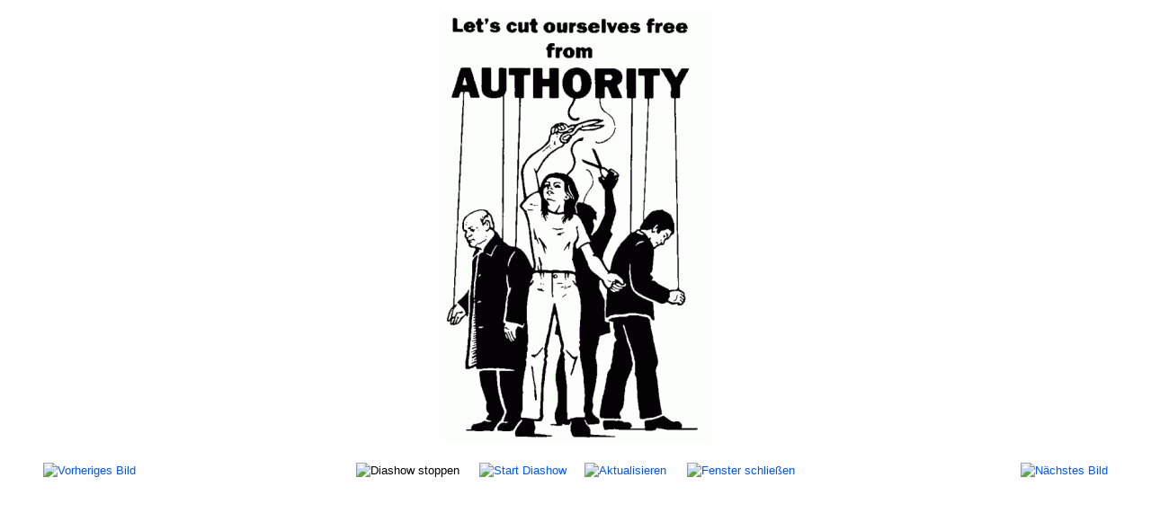

--- FILE ---
content_type: text/html; charset=utf-8
request_url: https://anarchismus.at/anarchistische-bilder/anarchismus/1-anarchismus/detail/712-lets-cut-free?tmpl=component
body_size: 4112
content:
<!DOCTYPE html><html lang="de-de" dir="ltr"><head><meta name="viewport" content="width=device-width, initial-scale=1, maximum-scale=1" /><meta charset="utf-8" /><base href="https://anarchismus.at/anarchistische-bilder/anarchismus/1-anarchismus/detail/712-lets-cut-free" /><meta name="keywords" content="Anarchismus, Anarchie, Anarchisten, Anarchografik, Let`s cut free" /><meta name="description" content="Let`s cut free" /><meta name="generator" content="Joomla! - Open Source Content Management" /><title>Anarchismus - Let`s cut free - www.anarchismus.at</title><link href="/templates/protostar/favicon.ico" rel="shortcut icon" type="image/vnd.microsoft.icon" /><link href="/media/com_phocagallery/css/main/phocagallery.css" rel="stylesheet" /><link href="/media/com_phocagallery/css/main/rating.css" rel="stylesheet" /><link href="/media/com_phocagallery/css/custom/default.css" rel="stylesheet" /><link href="/media/com_phocadownload/css/main/phocadownload.css" rel="stylesheet" /><link href="/media/plg_content_phocadownload/css/phocadownload.css" rel="stylesheet" /> <script type="text/javascript" src="/plugins/system/jch_optimize/assets/gz/5/0/6251b8fce8c20b519a1f3121c14c5228.js" defer></script> <script src="/components/com_phocagallery/assets/fadeslideshow/fadeslideshow.js"></script> <script type="text/javascript" src="/plugins/system/jch_optimize/assets/gz/5/1/6251b8fce8c20b519a1f3121c14c5228.js" defer></script> <!--[if lt IE 9]><script src="/media/jui/js/html5.js?7ca62d8ed9b52ae4e675a3f5cee91f5f"></script><![endif]--><style type="text/css">html{font-size:100%;-webkit-text-size-adjust:100%;-ms-text-size-adjust:100%}a:focus{outline:thin dotted #333;outline:5px auto -webkit-focus-ring-color;outline-offset: -2px}a:hover,a:active{outline:0}img{max-width:100%;width:auto \9;// height: auto;vertical-align:middle;border:0;-ms-interpolation-mode:bicubic}@media print{*{text-shadow:none !important;color:#000 !important;background:transparent !important;box-shadow:none !important}a,a:visited{text-decoration:underline}a[href]:after{content:" (" attr(href) ")"}.ir a:after,a[href^="javascript:"]:after,a[href^="#"]:after{content:""}tr,img{page-break-inside:avoid}img{max-width:100% !important}}body{margin:0;font-family:arial,helvetica,sans-serif;font-size:0.8em;line-height:1.4em;color:#000;background-color:#fff}a{color:#05F;text-decoration:none}a:hover,a:focus{color:#05F}table{max-width:100%;background-color:transparent;border-collapse:collapse;border-spacing:0}@media (max-width: 767px){body{padding-left:20px;padding-right:20px}}@media (max-width: 979px){body{padding-top:0}}body.modal{padding-top:0}@font-face{font-family:'IcoMoon';src:url(/media/jui/fonts/IcoMoon.eot);src:url(/media/jui/fonts/IcoMoon.eot) format('embedded-opentype'),url(/media/jui/fonts/IcoMoon.woff) format('woff'),url(/media/jui/fonts/IcoMoon.ttf) format('truetype'),url(/media/jui/fonts/IcoMoon.svg) format('svg');font-weight:normal;font-style:normal}body{-webkit-font-smoothing:antialiased;-moz-osx-font-smoothing:grayscale}@media (max-width: 768px){body{padding-top:0}}.weblinks tr,td{border-bottom:2px solid #ddd;padding:3px}.category tr,td{border-bottom:0px}a:hover,a:focus{color:#000}html,body,.contentpane,#all,#main{padding:0px !important;margin:0px !important;width:100% !important;max-width:100% !important}body{min-width:100%}</style></head><body class="contentpane modal"><div id="system-message-container"></div> <script type="text/javascript">var phocagallery=new fadeSlideShow({wrapperid:"phocaGallerySlideshowC",dimensions:[640,480],imagearray:[["/images/phocagallery/anarchismus/thumbs/phoca_thumb_l_rebel2.jpg","","",""],["/images/phocagallery/anarchismus/thumbs/phoca_thumb_l_resistance-is-fertile.gif","","",""],["/images/phocagallery/anarchismus/thumbs/phoca_thumb_l_resistance.gif","","",""],["/images/phocagallery/anarchismus/thumbs/phoca_thumb_l_anarchie.gif","","",""],["/images/phocagallery/anarchismus/thumbs/phoca_thumb_l_schwarze katze.gif","","",""],["/images/phocagallery/anarchismus/thumbs/phoca_thumb_l_tradition.jpg","","",""],["/images/phocagallery/anarchismus/thumbs/phoca_thumb_l_smash-the-state-1.jpg","","",""],["/images/phocagallery/anarchismus/thumbs/phoca_thumb_l_smash the state.gif","","",""],["/images/phocagallery/anarchismus/thumbs/phoca_thumb_l_smash-the-state.gif","","",""],["/images/phocagallery/anarchismus/thumbs/phoca_thumb_l_smasheu.jpg","","",""],["/images/phocagallery/anarchismus/thumbs/phoca_thumb_l_anarchie-2.jpg","","",""],["/images/phocagallery/anarchismus/thumbs/phoca_thumb_l_smasheu2.jpg","","",""],["/images/phocagallery/anarchismus/thumbs/phoca_thumb_l_anarchy1.jpg","","",""],["/images/phocagallery/anarchismus/thumbs/phoca_thumb_l_sprayer.jpg","","",""],["/images/phocagallery/anarchismus/thumbs/phoca_thumb_l_subversiv.gif","","",""],["/images/phocagallery/anarchismus/thumbs/phoca_thumb_l_selbstorganisation.gif","","",""],["/images/phocagallery/anarchismus/thumbs/phoca_thumb_l_wahlboykott.jpg","","",""],["/images/phocagallery/anarchismus/thumbs/phoca_thumb_l_wahlurne.jpg","","",""],["/images/phocagallery/anarchismus/thumbs/phoca_thumb_l_nie_wieder_partei.jpg","","",""],["/images/phocagallery/anarchismus/thumbs/phoca_thumb_l_we-can-do-it.jpg","","",""],["/images/phocagallery/anarchismus/thumbs/phoca_thumb_l_zwei-gesichter.jpg","","",""],["/images/phocagallery/anarchismus/thumbs/phoca_thumb_l_black-bloc.jpg","","",""],["/images/phocagallery/anarchismus/thumbs/phoca_thumb_l_black-bloc2.jpg","","",""],["/images/phocagallery/anarchismus/thumbs/phoca_thumb_l_anarchy 2.gif","","",""],["/images/phocagallery/anarchismus/thumbs/phoca_thumb_l_libertad1.jpg","","",""],["/images/phocagallery/anarchismus/thumbs/phoca_thumb_l_black-flag.jpg","","",""],["/images/phocagallery/anarchismus/thumbs/phoca_thumb_l_bunnys.jpg","","",""],["/images/phocagallery/anarchismus/thumbs/phoca_thumb_l_anarchy.jpg","","",""],["/images/phocagallery/anarchismus/thumbs/phoca_thumb_l_anarchist.jpeg","","",""],["/images/phocagallery/anarchismus/thumbs/phoca_thumb_l_anarchist.jpg","","",""],["/images/phocagallery/anarchismus/thumbs/phoca_thumb_l_anarchist 3.jpeg","","",""],["/images/phocagallery/anarchismus/thumbs/phoca_thumb_l_anarchy-3.gif","","",""],["/images/phocagallery/anarchismus/thumbs/phoca_thumb_l_fuckmoney.jpg","","",""],["/images/phocagallery/anarchismus/thumbs/phoca_thumb_l_anarchistsagainstthewall.jpg","","",""],["/images/phocagallery/anarchismus/thumbs/phoca_thumb_l_resistance.jpg","","",""],["/images/phocagallery/anarchismus/thumbs/phoca_thumb_l_riot-army.jpg","","",""],["/images/phocagallery/anarchismus/thumbs/phoca_thumb_l_therevolution.jpg","","",""],["/images/phocagallery/anarchismus/thumbs/phoca_thumb_l_anarchafeminismus.gif","","",""],["/images/phocagallery/anarchismus/thumbs/phoca_thumb_l_chaplin.jpg","","",""],["/images/phocagallery/anarchismus/thumbs/phoca_thumb_l_abolish capitalism 2.gif","","",""],["/images/phocagallery/anarchismus/thumbs/phoca_thumb_l_abolsih capitalism.gif","","",""],["/images/phocagallery/anarchismus/thumbs/phoca_thumb_l_stern-schwarz.jpg","","",""],["/images/phocagallery/anarchismus/thumbs/phoca_thumb_l_stern-schwarz-violett.jpg","","",""],["/images/phocagallery/anarchismus/thumbs/phoca_thumb_l_stern-schwarz-rot.jpg","","",""],["/images/phocagallery/anarchismus/thumbs/phoca_thumb_l_stern-2.jpg","","",""],["/images/phocagallery/anarchismus/thumbs/phoca_thumb_l_anarchostern.jpg","","",""],["/images/phocagallery/anarchismus/thumbs/phoca_thumb_l_anarchostern-4.jpg","","",""],["/images/phocagallery/anarchismus/thumbs/phoca_thumb_l_anarchostern 2.gif","","",""],["/images/phocagallery/anarchismus/thumbs/phoca_thumb_l_anarchostern 1.jpg","","",""],["/images/phocagallery/anarchismus/thumbs/phoca_thumb_l_anti-akw.gif","","",""],["/images/phocagallery/anarchismus/thumbs/phoca_thumb_l_book-star.jpg","","",""],["/images/phocagallery/anarchismus/thumbs/phoca_thumb_l_knaststern.gif","","",""],["/images/phocagallery/anarchismus/thumbs/phoca_thumb_l_star-mollie.jpg","","",""],["/images/phocagallery/anarchismus/thumbs/phoca_thumb_l_schwarz-rote fahne.jpg","","",""],["/images/phocagallery/anarchismus/thumbs/phoca_thumb_l_green_anarchist.jpg","","",""],["/images/phocagallery/anarchismus/thumbs/phoca_thumb_l_worldwide.jpg","","",""],["/images/phocagallery/anarchismus/thumbs/phoca_thumb_l_schwarze fahne.gif","","",""],["/images/phocagallery/anarchismus/thumbs/phoca_thumb_l_ni dieu ni maitre.gif","","",""],["/images/phocagallery/anarchismus/thumbs/phoca_thumb_l_no gods no masters 2.gif","","",""],["/images/phocagallery/anarchismus/thumbs/phoca_thumb_l_no gods no masters.jpg","","",""],["/images/phocagallery/anarchismus/thumbs/phoca_thumb_l_all-the-arms-we-need.gif","","",""],["/images/phocagallery/anarchismus/thumbs/phoca_thumb_l_normal_all_the_arms_we_need.jpg","","",""],["/images/phocagallery/anarchismus/thumbs/phoca_thumb_l_anarchy-is-for-lovers.jpg","","",""],["/images/phocagallery/anarchismus/thumbs/phoca_thumb_l_anarchia.jpg","","",""],["/images/phocagallery/anarchismus/thumbs/phoca_thumb_l_revolucion_social.jpg","","",""],["/images/phocagallery/anarchismus/thumbs/phoca_thumb_l_everywhere.jpg","","",""],["/images/phocagallery/anarchismus/thumbs/phoca_thumb_l_emma-goldman-hope.jpg","","",""],["/images/phocagallery/anarchismus/thumbs/phoca_thumb_l_kropotkin-mutual aid.jpg","","",""],["/images/phocagallery/anarchismus/thumbs/phoca_thumb_l_anarchism.jpg","","",""],["/images/phocagallery/anarchismus/thumbs/phoca_thumb_l_anarchism2.jpg","","",""],["/images/phocagallery/anarchismus/thumbs/phoca_thumb_l_anarchism6.jpg","","",""],["/images/phocagallery/anarchismus/thumbs/phoca_thumb_l_evolution.jpg","","",""],["/images/phocagallery/anarchismus/thumbs/phoca_thumb_l_abc-prisons.jpg","","",""],["/images/phocagallery/anarchismus/thumbs/phoca_thumb_l_anarchist black cross.gif","","",""],["/images/phocagallery/anarchismus/thumbs/phoca_thumb_l_order.jpg","","",""],["/images/phocagallery/anarchismus/thumbs/phoca_thumb_l_anarcho-communism.gif","","",""],["/images/phocagallery/anarchismus/thumbs/phoca_thumb_l_anarchokommunismus.jpg","","",""],["/images/phocagallery/anarchismus/thumbs/phoca_thumb_l_comunismo-libertario.gif","","",""],["/images/phocagallery/anarchismus/thumbs/phoca_thumb_l_anarchia-si.jpg","","",""],["/images/phocagallery/anarchismus/thumbs/phoca_thumb_l_anarcho 2.gif","","",""],["/images/phocagallery/anarchismus/thumbs/phoca_thumb_l_anarchoherz.gif","","",""],["/images/phocagallery/anarchismus/thumbs/phoca_thumb_l_anarchopunk.gif","","",""],["/images/phocagallery/anarchismus/thumbs/phoca_thumb_l_anarchy-punk.gif","","",""],["/images/phocagallery/anarchismus/thumbs/phoca_thumb_l_cultura.gif","","",""],["/images/phocagallery/anarchismus/thumbs/phoca_thumb_l_anarchy.gif","","",""],["/images/phocagallery/anarchismus/thumbs/phoca_thumb_l_anarchynow.jpg","","",""],["/images/phocagallery/anarchismus/thumbs/phoca_thumb_l_apolitical.gif","","",""],["/images/phocagallery/anarchismus/thumbs/phoca_thumb_l_autonomia-1.gif","","",""],["/images/phocagallery/anarchismus/thumbs/phoca_thumb_l_besser-stehend-sterben-als-.jpg","","","<p style=\"text-align: center;\"><span> \"Besser aufrecht sterben, als auf den Knien leben\" (Emiliano Zapata)<br /></span></p>"],["/images/phocagallery/anarchismus/thumbs/phoca_thumb_l_erstermaia.jpg","","",""],["/images/phocagallery/anarchismus/thumbs/phoca_thumb_l_book.gif","","",""],["/images/phocagallery/anarchismus/thumbs/phoca_thumb_l_buch.gif","","",""],["/images/phocagallery/anarchismus/thumbs/phoca_thumb_l_anarchist-bookfair.jpg","","",""],["/images/phocagallery/anarchismus/thumbs/phoca_thumb_l_revolution-begins.gif","","",""],["/images/phocagallery/anarchismus/thumbs/phoca_thumb_l_breakout.gif","","",""],["/images/phocagallery/anarchismus/thumbs/phoca_thumb_l_conform.gif","","",""],["/images/phocagallery/anarchismus/thumbs/phoca_thumb_l_create anarchy.gif","","",""],["/images/phocagallery/anarchismus/thumbs/phoca_thumb_l_cut free from authority.gif","","",""],["/images/phocagallery/anarchismus/thumbs/phoca_thumb_l_do it yourself.gif","","",""],["/images/phocagallery/anarchismus/thumbs/phoca_thumb_l_durruti-2.jpg","","",""],["/images/phocagallery/anarchismus/thumbs/phoca_thumb_l_durruti.gif","","",""],["/images/phocagallery/anarchismus/thumbs/phoca_thumb_l_es-lebe-die-anarchie.gif","","",""],["/images/phocagallery/anarchismus/thumbs/phoca_thumb_l_es lebe die anarchie.gif","","",""],["/images/phocagallery/anarchismus/thumbs/phoca_thumb_l_hierarchie.jpg","","",""],["/images/phocagallery/anarchismus/thumbs/phoca_thumb_l_hierarschie.gif","","",""],["/images/phocagallery/anarchismus/thumbs/phoca_thumb_l_faust-2.gif","","",""],["/images/phocagallery/anarchismus/thumbs/phoca_thumb_l_faust-3.gif","","",""],["/images/phocagallery/anarchismus/thumbs/phoca_thumb_l_faust.gif","","",""],["/images/phocagallery/anarchismus/thumbs/phoca_thumb_l_food not bombs.gif","","",""],["/images/phocagallery/anarchismus/thumbs/phoca_thumb_l_freiheit-beginnt-im-kopf.gif","","",""],["/images/phocagallery/anarchismus/thumbs/phoca_thumb_l_gegenseitige-hilfe.gif","","",""],["/images/phocagallery/anarchismus/thumbs/phoca_thumb_l_class-war-logo.jpg","","",""],["/images/phocagallery/anarchismus/thumbs/phoca_thumb_l_class-war.jpg","","",""],["/images/phocagallery/anarchismus/thumbs/phoca_thumb_l_gegen staat.gif","","",""],["/images/phocagallery/anarchismus/thumbs/phoca_thumb_l_kein-gott-kein-staat-2.gif","","",""],["/images/phocagallery/anarchismus/thumbs/phoca_thumb_l_kein pfaff kein staat.jpg","","",""],["/images/phocagallery/anarchismus/thumbs/phoca_thumb_l_libertad-o-muerte.gif","","",""],["/images/phocagallery/anarchismus/thumbs/phoca_thumb_l_life can be magic.jpg","","",""],["/images/phocagallery/anarchismus/thumbs/phoca_thumb_l_love-respect.jpg","","",""],["/images/phocagallery/anarchismus/thumbs/phoca_thumb_l_macht-kaputt.gif","","",""],["/images/phocagallery/anarchismus/thumbs/phoca_thumb_l_make-popstars.jpg","","",""],["/images/phocagallery/anarchismus/thumbs/phoca_thumb_l_eichhoernchen.jpg","","",""],["/images/phocagallery/anarchismus/thumbs/phoca_thumb_l_makhnovtchina.jpg","","",""],["/images/phocagallery/anarchismus/thumbs/phoca_thumb_l_nobody.jpg","","",""],["/images/phocagallery/anarchismus/thumbs/phoca_thumb_l_nous-avons-la-rage.gif","","",""],["/images/phocagallery/anarchismus/thumbs/phoca_thumb_l_no-one-rules.jpg","","",""],["/images/phocagallery/anarchismus/thumbs/phoca_thumb_l_piracy.jpg","","",""],["/images/phocagallery/anarchismus/thumbs/phoca_thumb_l_pleasure-not-duty.gif","","",""],["/images/phocagallery/anarchismus/thumbs/phoca_thumb_l_question-authority.jpg","","",""],["/images/phocagallery/anarchismus/thumbs/phoca_thumb_l_reclaim the streets.gif","","",""],["/images/phocagallery/anarchismus/thumbs/phoca_thumb_l_resist-rebel-revolt.jpg","","",""],["/images/phocagallery/anarchismus/thumbs/phoca_thumb_l_revolt-resist-rebel-2.gif","","",""],["/images/phocagallery/repression/thumbs/phoca_thumb_l_abc.png","","",""]],displaymode:{type:'auto',pause:1000,cycles:0,wraparound:false,randomize:0},persist:false,fadeduration:5000,descreveal:"none",togglerid:"",})</script> <div id="phocagallery" class="pg-detail-view"><center style="padding-top:10px"><table border="0" width="100%" cellpadding="0" cellspacing="0"><tr><td colspan="6" align="center" valign="middle" height="480" style="height:480px;vertical-align: middle;" ><div id="phocaGalleryImageBox" style="width:640px;margin: auto;padding: 0;"><a href="#" onclick="window.close();" style="margin:auto;padding:0"><img src="/images/phocagallery/anarchismus/thumbs/phoca_thumb_l_cut free from authority.gif" alt="Let`s cut free" class="pg-detail-image" /></a></div></td></tr><tr><td colspan="6"><div style="padding:0;margin:0;height:3px;font-size:0px;">&nbsp;</div></td></tr><tr><td colspan="6" align="left" valign="top" class="pg-dv-desc"><div class="pg-dv-desc"></div></td></tr><tr><td align="left" width="30%" style="padding-left:48px"><div class="pg-imgbgd"><a href="/component/phocagallery/1-anarchismus/detail/711-create-anarchy?tmpl=component&amp;Itemid=1" title="Vorheriges Bild" id="prev" ><img src="/media/com_phocagallery/images/icon-prev.png" alt="Vorheriges Bild" /></a></div></td><td align="center"><img src="/media/com_phocagallery/images/icon-stop-grey.png" alt="Diashow stoppen" /></td><td align="center"><div class="pg-imgbgd"><a href="/component/phocagallery/1-anarchismus/detail/712-lets-cut-free?phocaslideshow=1&amp;tmpl=component&amp;Itemid=1" title="Start Diashow"><img src="/media/com_phocagallery/images/icon-play.png" alt="Start Diashow" /></a></div></td><td align="center"><div class="pg-imgbgd"><a href="/component/phocagallery/1-anarchismus/detail/712-lets-cut-free?tmpl=component&amp;Itemid=1" onclick="window.location.reload(true);" title="Aktualisieren" ><img src="/media/com_phocagallery/images/icon-reload.png" alt="Aktualisieren" /></a></div></td><td align="center"><div class="pg-imgbgd"><a href="/component/phocagallery/1-anarchismus/detail/712-lets-cut-free?tmpl=component&amp;Itemid=1" onclick="window.close();" title="Fenster schließen" ><img src="/media/com_phocagallery/images/icon-exit.png" alt="Fenster schließen" /></a></div></td><td align="right" width="30%" style="padding-right:48px"><div class="pg-imgbgd"><a href="/component/phocagallery/1-anarchismus/detail/713-do-it-yourself?tmpl=component&amp;Itemid=1" title="Nächstes Bild" id="next" ><img src="/media/com_phocagallery/images/icon-next.png" alt="Nächstes Bild" /></a></div></td></tr></table></center></div><div id="phocaGallerySlideshowC" style="display:none"></div> <script type="text/javascript">var callback=function(){var link=document.createElement("link");var head=document.getElementsByTagName("head")[0];link.type="text/css";link.rel="stylesheet";link.href="/plugins/system/jch_optimize/assets/gz/5/0/b61cfdec0cf8049ae83544540fec520b.css";head.appendChild(link)};var raf=requestAnimationFrame||mozRequestAnimationFrame||webkitRequestAnimationFrame||msRequestAnimationFrame;if(raf)raf(callback);else window.addEventListener("load",callback);</script> </body></html>